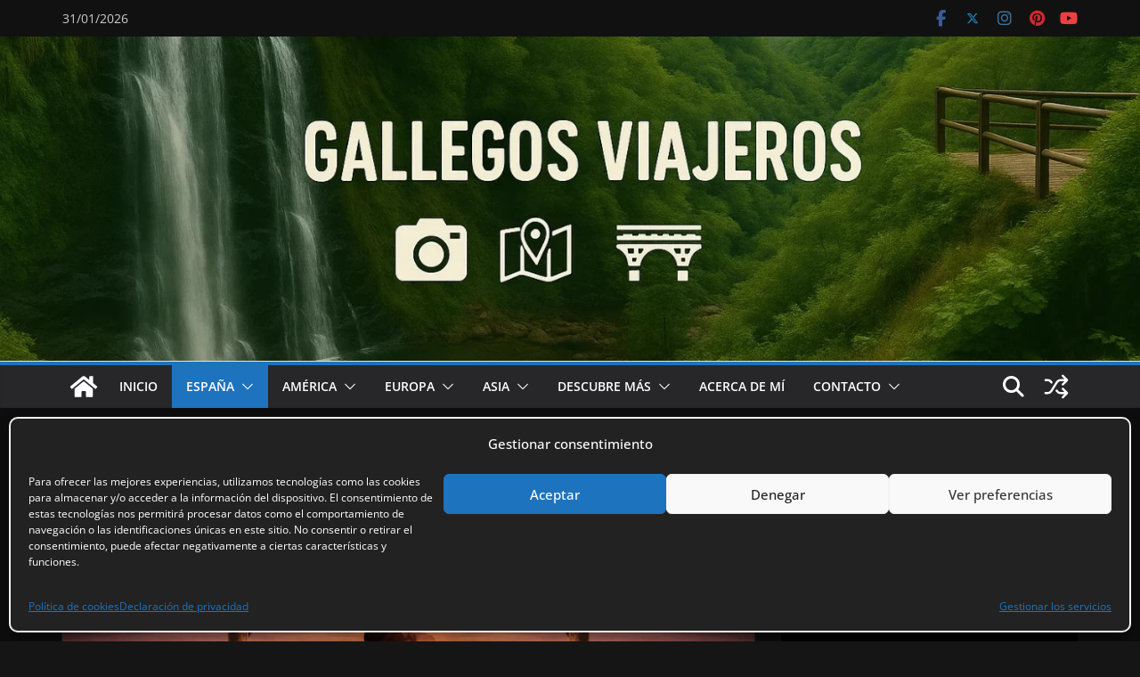

--- FILE ---
content_type: text/html; charset=utf-8
request_url: https://www.google.com/recaptcha/api2/aframe
body_size: 268
content:
<!DOCTYPE HTML><html><head><meta http-equiv="content-type" content="text/html; charset=UTF-8"></head><body><script nonce="5p2byVDCKZYoAP3eA86Y_Q">/** Anti-fraud and anti-abuse applications only. See google.com/recaptcha */ try{var clients={'sodar':'https://pagead2.googlesyndication.com/pagead/sodar?'};window.addEventListener("message",function(a){try{if(a.source===window.parent){var b=JSON.parse(a.data);var c=clients[b['id']];if(c){var d=document.createElement('img');d.src=c+b['params']+'&rc='+(localStorage.getItem("rc::a")?sessionStorage.getItem("rc::b"):"");window.document.body.appendChild(d);sessionStorage.setItem("rc::e",parseInt(sessionStorage.getItem("rc::e")||0)+1);localStorage.setItem("rc::h",'1769821541934');}}}catch(b){}});window.parent.postMessage("_grecaptcha_ready", "*");}catch(b){}</script></body></html>